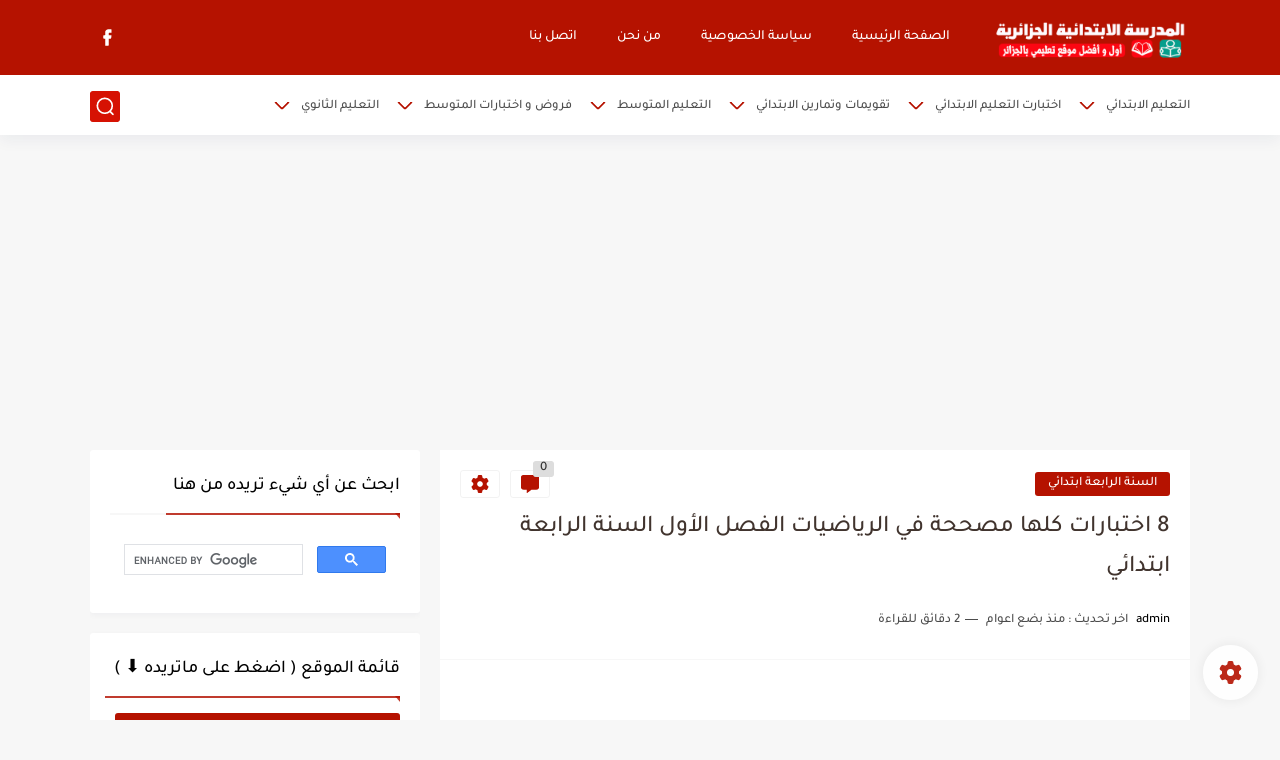

--- FILE ---
content_type: text/html; charset=utf-8
request_url: https://www.google.com/recaptcha/api2/aframe
body_size: 114
content:
<!DOCTYPE HTML><html><head><meta http-equiv="content-type" content="text/html; charset=UTF-8"></head><body><script nonce="a3cOrFF1qVkOR2lvEObszw">/** Anti-fraud and anti-abuse applications only. See google.com/recaptcha */ try{var clients={'sodar':'https://pagead2.googlesyndication.com/pagead/sodar?'};window.addEventListener("message",function(a){try{if(a.source===window.parent){var b=JSON.parse(a.data);var c=clients[b['id']];if(c){var d=document.createElement('img');d.src=c+b['params']+'&rc='+(localStorage.getItem("rc::a")?sessionStorage.getItem("rc::b"):"");window.document.body.appendChild(d);sessionStorage.setItem("rc::e",parseInt(sessionStorage.getItem("rc::e")||0)+1);localStorage.setItem("rc::h",'1769021995656');}}}catch(b){}});window.parent.postMessage("_grecaptcha_ready", "*");}catch(b){}</script></body></html>